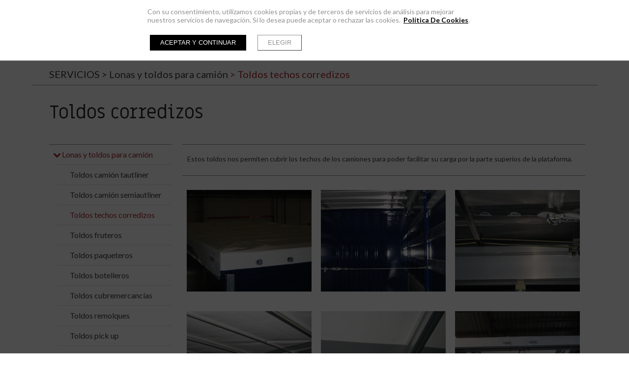

--- FILE ---
content_type: text/html; charset=UTF-8
request_url: https://www.toldosmartinez.com/servicios/lonas-y-toldos-para-camion/toldos-techos-corredizos
body_size: 6611
content:
<!doctype html><html lang="es" xmlns="http://www.w3.org/1999/xhtml" prefix="og: http://ogp.me/ns# fb: http://www.facebook.com/2008/fbml"><head prefix="og: http://ogp.me/ns#"><meta charset="UTF-8"><link rel="dns-prefetch" href="https://cdn.pymesenlared.es/"><title>
Toldos corredizos</title><meta name="viewport" content="width=320,initial-scale=1,maximum-scale=1"><meta name="description" content="Empresa especializada en toldos para fachadas y terrazas, toldos para camiones, cerramientos hostelería, lonas para piscinas. Benetusser, Valencia."/><meta name="keywords" content="toldos en valencia, toldos de terraza, lonas camion, toldos para piscinas, separadores termicos"><meta property="og:url" content="https://www.toldosmartinez.com/servicios/lonas-y-toldos-para-camion/toldos-techos-corredizos"/><meta property="og:title" content="Toldos corredizos" /><meta property="twitter:title" content="Toldos corredizos" /><meta property="og:description" content="Estos toldos nos permiten cubrir los techos de los camiones para poder facilitar su carga por la parte superios de la plataforma.  " /><meta property="twitter:description" content="Estos toldos nos permiten cubrir los techos de los camiones para poder facilitar su carga por la parte superios de la plataforma.  " /><meta property="og:image" content="https://cdn.pymesenlared.es/img/505/7239/15736/s1.jpg" /><meta property="twitter:image:src" content="https://cdn.pymesenlared.es/img/505/7239/15736/s1.jpg" /><meta property="og:image" content="https://cdn.pymesenlared.es/img/505/7239/15736/s2.jpg" /><meta property="og:image" content="https://cdn.pymesenlared.es/img/505/7239/15736/s4.jpg" /><meta property="og:image" content="https://cdn.pymesenlared.es/img/505/7239/15736/s5.jpg" /><meta property="og:image" content="https://cdn.pymesenlared.es/img/505/7239/15736/s8.jpg" /><meta property="og:image" content="https://cdn.pymesenlared.es/img/505/7239/15736/s12.jpg" /><meta property="og:image" content="https://cdn.pymesenlared.es/img/505/7239/15736/s13.jpg" /><meta property="og:image" content="https://cdn.pymesenlared.es/img/505/7239/15736/s15.jpg" /><link href="https://fonts.googleapis.com/css?family=Lato:400,400i,700,700i|Miriam+Libre&amp;subset=latin-ext" rel="stylesheet"><link media="all" type="text/css" rel="stylesheet" href="https://cdn.pymesenlared.es/assets/css/estilo505.1634805401.css"><link rel="alternate" type="application/rss+xml" title="Toldos corredizos" href="https://www.toldosmartinez.com/blog/feed"><link rel="alternate" type="application/atom+xml" title="Toldos corredizos" href="https://www.toldosmartinez.com/blog/feed/atom"></head><body  id="general"><div id="cookie-notice-wrapper-advanced" class="cookie-compliance-not-set" data-nosnippet="data-nosnippet"><div class="block-navigation"></div><div id="cookie-notice-block" class="cookie-block">
<span class="cookie-notice-contents">
Con su consentimiento, utilizamos cookies propias y de terceros de servicios de análisis
para mejorar nuestros servicios de navegación. Si lo desea puede aceptar o rechazar las cookies. 
<a onclick="toggleCookiePolicy();"
class="cookies_btn link-behavior"><b>Política De Cookies</b></a>.
<br>
<br><div class="cookie-btn-block">
<button name="aceptar-cookies" onclick="aceptarCookiesAction();"
class="btn-cookies-notice cookies-action">
Aceptar y continuar
</button>
<button name="elegir-cookies" onclick="toggleElegirCookies();"
class="btn-cookies-notice cookies-navigation">
Elegir
</button></div>
</span>
</span></div><div id="cookie-policy-block" class="cookies-big-block"><div class="cookie-text"><div class="icon-close-wrapper"><div class="icon-close-cookies-big-block" onclick="toggleCookiePolicy();"></div></div><div class="cookie-policy-text">
<span class="cookie-notice-h1">Política de Cookies</span><h1>Información sobre cookies</h1><h2>1. Qué son las cookies y por qué las utilizamos</h2><p>Una cookie es un fichero que se descarga en el dispositivo del usuario al acceder a determinadas páginas web para almacenar y recuperar información sobre la navegación que se efectúa desde dicho equipo.</p><p>Las cookies permiten a dicha web, entre otras cosas, almacenar y recuperar información sobre las decisiones y hábitos del usuario. Las utilizamos para personalizar la experiencia dentro de nuestras webs, identificar y recordar al usuario registrado y facilitar la navegación.</p><p>Es importante destacar que el uso de cookies no proporciona datos personales del usuario, que permanece anónimo.</p><p>El usuario puede configurar su navegador para no aceptar el uso de cookies, en cuyo caso la personalización de la experiencia no se aplicaría aunque sí podrá seguir accediendo a los contenidos de nuestras webs con normalidad.</p><p>En la página de Wikipedia (<a href="https://es.wikipedia.org/wiki/Cookie_(inform%C3%A1tica)">http://es.wikipedia.org/wiki/Cookie_(informática)</a>) es posible obtener más información acerca de qué con las cookies y cómo funcionan</p><h2>2. ¿Qué tipo de cookies utilizan esta web?</h2><p>Las Cookies, en función de su permanencia, pueden dividirse en Cookies de sesión o permanentes. Las primeras expiran cuando el usuario cierra el navegador. Las segundas expiran en función cuando se cumpla el objetivo para el que sirven (por ejemplo, para que el usuario se mantenga identificado en las webs y servicios de esta web) o bien cuando se borran manualmente.</p><p>Adicionalmente, en función de su objetivo, las Cookies pueden clasificarse de la siguiente forma:</p><p><strong><em> · Cookies de rendimiento:</em></strong> este tipo de Cookie recuerda sus preferencias para las herramientas que se encuentran en los servicios, por lo que no tiene que volver a configurar el servicio cada vez que usted visita. A modo de ejemplo, en esta tipología se incluyen:</p><ul><li>Ajustes de volumen de reproductores de vídeo o sonido.</li><li>Las velocidades de transmisión de vídeo que sean compatibles con su navegador.</li></ul><p><strong>· <em>Cookies de geolocalización:</em></strong> estas Cookies son utilizadas para averiguar en qué país se encuentra cuando se solicita una web o servicio. Esta Cookie es totalmente anónima, y sólo se utiliza para ayudar a orientar el contenido a su ubicación.</p><p><strong>· <em>Cookies de registro:</em></strong> las Cookies de registro se generan una vez que el Usuario se ha registrado o posteriormente ha abierto su sesión, y se utilizan para identificarle en las web y servicios con los siguientes objetivos:<br></p><ul><li>Mantener al usuario identificado de forma que, si cierra un servicio o web, el navegador o el ordenador y en otro momento u otro día vuelve a entrar en dicho servicio o web, seguirá identificado, facilitando así su navegación sin tener que volver a identificarse. Esta funcionalidad se puede suprimir si el usuario pulsa la funcionalidad “Salir”, de forma que esta Cookie se elimina y la próxima vez que entre en la web el usuario tendrá que iniciar sesión para estar identificado.</li><li>Comprobar si el usuario está autorizado para acceder a ciertos servicios, por ejemplo, para participar en un concurso.</li><li>Adicionalmente, algunos servicios pueden utilizar conectores de terceros tales como Facebook, Twitter o Google. Cuando el usuario se registra en un servicio con credenciales de una red social o sistema de identificación de terceros, autoriza al mismo a guardar una cookie persistente que recuerda su identidad y le garantiza acceso a la web hasta que expira. El usuario puede borrar esta cookie y revocar el acceso a la web mediante redes sociales o sistema de identificación de terceros actualizando sus preferencias en la red social que específica.</li></ul><p><strong>· <em>Cookies de analítica:</em></strong> Cada vez que un Usuario visita una Web o Servicio, una herramienta de un proveedor externo (Google Analytics, comScore y similares) genera una cookie analítica en el dispositivo del usuario. Esta cookie que sólo se genera en la visita, servirá en próximas visitas a los servicios de esta web para identificar de forma anónima al visitante. Los objetivos principales que se persiguen son:<br></p><ul><li>Permitir la identificación anónima de los usuarios navegantes a través de la “Cookie” (identifica navegadores y dispositivos, no personas) y por lo tanto la contabilización aproximada del número de visitantes y su tendencia en el tiempo.</li><li>Identificar de forma anónima los contenidos más visitados y por lo tanto más atractivos para los usuarios</li><li>Saber si el usuario que está accediendo es nuevo o repite visita.</li></ul><p>Importante: Salvo que el Usuario decida registrarse en esta web, la cookie nunca irá asociada a ningún dato de carácter personal que pueda identificarle. Dichas cookies sólo serán utilizadas con propósitos estadísticos que ayuden a la optimización de la experiencia de los usuarios en el sitio.</p><p>Más información sobre la política de privacidad de estas herramientas de analítica en:<br>
<a href="https://www.google.com/analytics/learn/privacy.html?hl=es">Google Analytics</a><br></p><h2>3. Cómo deshabilitar las cookies en el navegador</h2><p>La mayoría de navegadores actualmente permiten al usuario configurar si desean aceptar cookies y cuáles de ellas. Estos ajustes normalmente se encuentra en las ‘opciones’ o ‘Preferencias’ del menú de su navegador.</p><p>Estas son las instrucciones para configurar las cookies en los principales navegadores:<br></p><div style="margin-left:30px"><p><strong>Chrome:</strong> Configuración -&gt; Mostrar opciones avanzadas -&gt; Privacidad -&gt; Configuración de contenido.<br>
Para más información, puede consultar el soporte de Google o la Ayuda del navegador.</p><p><strong>Firefox:</strong> Herramientas -&gt; Opciones -&gt; Privacidad -&gt; Historial -&gt; Configuración Personalizada. <br>
Para más información, puede consultar el soporte de Mozilla o la Ayuda del navegador.</p><p><strong>Internet Explorer:</strong> Herramientas -&gt; Opciones de Internet -&gt; Privacidad -&gt; Configuración. <br>
Para más información, puede consultar el soporte de Microsoft o la Ayuda del navegador.</p><p><strong>Safari:</strong> Preferencias -&gt; Seguridad. <br>
Para más información, puede consultar el soporte de Apple o la Ayuda del navegador.</p></div></div>
<br>
<span class="close-cookie-policy">
<button onclick="toggleCookiePolicy();"
class="btn-cookies-notice cookies-navigation">Volver
</button>
</span></div></div><div id="elegir-cookies-block" class="cookies-big-block"><div class="cookie-text"><p>
<b>Confirmación del bloqueo de cookies</b></p><p>
Puede encontrar una información exhaustiva sobre las cookies utilizadas en esta web y su finalidad,
así como de cómo puede retirar su consentimiento y eliminarlas de su navegador en la Política de
Cookies.</p><p>
Recuerde que el hecho de deshabilitar las cookies puede hacer que algunas funcionalidades de nuestra
web no van a ser accesibles.</p><p>
Si desea bloquear las cookies excepto las estrictamente necesarias y funcionales, pulse el botón
"Rechazar". En caso
contrario pulse el botón "Aceptar y continuar".</p>
<br><div class="cookie-btn-block">
<button name="aceptar-cookies" onclick="aceptarCookiesAction();"
class="btn-cookies-notice cookies-action">Aceptar y continuar
</button>
<button name="rechazar-cookies" onclick="rechazarCookiesAction();"
class="btn-cookies-notice cookies-action">Rechazar
</button>
<button name="elegir-cookies" onclick="toggleElegirCookies();"
class="btn-cookies-notice cookies-navigation">Volver
</button></div></div></div></div><style>.cookie-compliance-not-set {
        display: block;
    }
    .cookie-compliance-set {
        display: none;
    }
    .cookies-big-block {
        border-bottom: solid 1px #909090;
    }
    #cookie-notice-wrapper-advanced .cookie-notice-h1 {
        display: block;
        color: black;
        font-weight: normal;
        font-size: 20px;
        line-height: 40px;
        margin-block-start: 0.67em;
        margin-block-end: 0.67em;
        margin-inline-start: 0;
        margin-inline-end: 0;
    }
    #cookie-notice-wrapper-advanced .cookie-notice-h2 {
        display: block;
        color: black;
        font-weight: normal;
        font-size: 16px;
        line-height: 36px;
        margin-block-start: 0.83em;
        margin-block-end: 0.83em;
        margin-inline-start: 0;
        margin-inline-end: 0;
    }</style><header class="header"><div class="top"><div class="wrapper"><div class="logo">
<a href="https://www.toldosmartinez.com" id="logo">
<img src="https://cdn.pymesenlared.es/img/505/logo.png" alt="Toldosmartinez" width="350" height="129">
</a></div>
<nav class="main_nav"><div class="wrapper"><ul><li class="">
<a href="https://www.toldosmartinez.com">HOME</a></li><li class="">
<a href="https://www.toldosmartinez.com/empresa">EMPRESA</a></li><li class=" activo con_submenu">
<a href="https://www.toldosmartinez.com/servicios">SERVICIOS</a><ul class="submenu"><li class=" con_submenu activo">
<a href="https://www.toldosmartinez.com/servicios">Lonas y toldos para camión</a><ul><li class="">
<a href="https://www.toldosmartinez.com/servicios/lonas-y-toldos-para-camion/toldos-camion-tautliner">Toldos camión tautliner</a></li><li class="">
<a href="https://www.toldosmartinez.com/servicios/lonas-y-toldos-para-camion/toldos-camion-semiautliner">Toldos camión semiautliner</a></li><li class="activo">
<a href="https://www.toldosmartinez.com/servicios/lonas-y-toldos-para-camion/toldos-techos-corredizos">Toldos techos corredizos</a></li><li class="">
<a href="https://www.toldosmartinez.com/servicios/lonas-y-toldos-para-camion/toldos-fruteros">Toldos fruteros</a></li><li class="">
<a href="https://www.toldosmartinez.com/servicios/lonas-y-toldos-para-camion/toldos-paqueteros">Toldos paqueteros</a></li><li class="">
<a href="https://www.toldosmartinez.com/servicios/lonas-y-toldos-para-camion/toldos-botelleros">Toldos botelleros</a></li><li class="">
<a href="https://www.toldosmartinez.com/servicios/lonas-y-toldos-para-camion/toldos-cubremercancias">Toldos cubremercancías</a></li><li class="">
<a href="https://www.toldosmartinez.com/servicios/lonas-y-toldos-para-camion/toldos-remolques">Toldos remolques</a></li><li class="">
<a href="https://www.toldosmartinez.com/servicios/lonas-y-toldos-para-camion/toldos-pick-up">Toldos pick up</a></li><li class="">
<a href="https://www.toldosmartinez.com/servicios/lonas-y-toldos-para-camion/toldos-camion-abre-latas">Toldos camion abre-latas</a></li></ul></li><li class=" con_submenu">
<a href="https://www.toldosmartinez.com/servicios/toldos-para-fachadas-y-terrazas">Toldos para fachadas y terrazas</a><ul><li class="">
<a href="https://www.toldosmartinez.com/servicios/toldos-para-fachadas-y-terrazas/toldos-stor">Toldos stor</a></li><li class="">
<a href="https://www.toldosmartinez.com/servicios/toldos-para-fachadas-y-terrazas/toldos-punto-recto">Toldos punto recto</a></li><li class="">
<a href="https://www.toldosmartinez.com/servicios/toldos-para-fachadas-y-terrazas/capotas">Capotas</a></li><li class="">
<a href="https://www.toldosmartinez.com/servicios/toldos-para-fachadas-y-terrazas/toldos-brazos-extensibles">Toldos brazos extensibles</a></li><li class="">
<a href="https://www.toldosmartinez.com/servicios/toldos-para-fachadas-y-terrazas/toldos-palilleros">Toldos palilleros</a></li><li class="">
<a href="https://www.toldosmartinez.com/servicios/toldos-para-fachadas-y-terrazas/toldos-corredizos">Toldos corredizos</a></li><li class="">
<a href="https://www.toldosmartinez.com/servicios/toldos-para-fachadas-y-terrazas/toldos-tensados">Toldos tensados</a></li><li class="">
<a href="https://www.toldosmartinez.com/servicios/toldos-para-fachadas-y-terrazas/toldos-veranda">Toldos veranda</a></li></ul></li><li class=" con_submenu">
<a href="https://www.toldosmartinez.com/servicios/cerramientos">Cerramientos</a><ul><li class="">
<a href="https://www.toldosmartinez.com/servicios/cerramientos/cerramientos-hosteleria">Cerramientos hostelería</a></li><li class="">
<a href="https://www.toldosmartinez.com/servicios/cerramientos/cerramientos-terrazas">Cerramientos terrazas</a></li><li class="">
<a href="https://www.toldosmartinez.com/servicios/cerramientos/separaciones-industriales">Separaciones industriales</a></li></ul></li><li class="">
<a href="https://www.toldosmartinez.com/servicios/lonas-piscinas">Lonas piscinas</a></li><li class="">
<a href="https://www.toldosmartinez.com/servicios/fundas-a-medida">Fundas a medida</a></li><li class="">
<a href="https://www.toldosmartinez.com/servicios/proyectos-especiales">Proyectos especiales</a></li><li class="">
<a href="https://www.toldosmartinez.com/servicios/separadores-termicos">Separadores térmicos</a></li><li class="">
<a href="https://www.toldosmartinez.com/servicios/mantas-mudanza-y-material-para-el-transporte">Mantas mudanza y material para el transporte</a></li></ul></li><li class="">
<a href="https://www.toldosmartinez.com/blog">BLOG</a></li><li class="">
<a href="https://www.toldosmartinez.com/contacto">CONTACTO</a></li><li class="mas-info con_submenu">
<a href="#mas-info">Más información:</a><ul><li>
<a href="https://www.toldosmartinez.com/aviso-legal">Aviso legal</a></li><li>
<a href="https://www.toldosmartinez.com/politica-de-privacidad">Política de privacidad</a></li><li>
<a href="https://www.toldosmartinez.com/politica-de-cookies">Política de cookies</a></li></ul></li></ul></div>
<button type="button" class="navbar-toggle" aria-expanded="false"><i class="icon-navicon"></i></button>
</nav></div><div class="herramientas"><div class="wrapper">
<button type="button" class="navbar-toggle"><i class="icon-navicon"></i></button></div></div></div>
</header>
<section><div class="breadcrumbs con_submenu"><div class="container principal">
<i class="icon-navicon"></i>
<a href="https://www.toldosmartinez.com/servicios"><span class="separador">&gt;</span> SERVICIOS</a>
<a href="https://www.toldosmartinez.com/servicios/lonas-y-toldos-para-camion"><span class="separador">&gt;</span> Lonas y toldos para camión</a>
<span class="separador">&gt;</span> Toldos techos corredizos</div><div class="breadcrumbs_submenu"><div class="container"><ul><li class="con_submenu activo abierto">
<i></i>			<a href="https://www.toldosmartinez.com/servicios" class="collapse" data-toggle="collapse" data-target="#submenu15732">
Lonas y toldos para camión			</a><ul><li class="" id="submenu15732">
<a href="https://www.toldosmartinez.com/servicios/lonas-y-toldos-para-camion/toldos-camion-tautliner" >
Toldos camión tautliner			</a></li><li class="" id="submenu15732">
<a href="https://www.toldosmartinez.com/servicios/lonas-y-toldos-para-camion/toldos-camion-semiautliner" >
Toldos camión semiautliner			</a></li><li class=" activo abierto" id="submenu15732">
<a href="https://www.toldosmartinez.com/servicios/lonas-y-toldos-para-camion/toldos-techos-corredizos" >
Toldos techos corredizos			</a></li><li class="" id="submenu15732">
<a href="https://www.toldosmartinez.com/servicios/lonas-y-toldos-para-camion/toldos-fruteros" >
Toldos fruteros			</a></li><li class="" id="submenu15732">
<a href="https://www.toldosmartinez.com/servicios/lonas-y-toldos-para-camion/toldos-paqueteros" >
Toldos paqueteros			</a></li><li class="" id="submenu15732">
<a href="https://www.toldosmartinez.com/servicios/lonas-y-toldos-para-camion/toldos-botelleros" >
Toldos botelleros			</a></li><li class="" id="submenu15732">
<a href="https://www.toldosmartinez.com/servicios/lonas-y-toldos-para-camion/toldos-cubremercancias" >
Toldos cubremercancías			</a></li><li class="" id="submenu15732">
<a href="https://www.toldosmartinez.com/servicios/lonas-y-toldos-para-camion/toldos-remolques" >
Toldos remolques			</a></li><li class="" id="submenu15732">
<a href="https://www.toldosmartinez.com/servicios/lonas-y-toldos-para-camion/toldos-pick-up" >
Toldos pick up			</a></li><li class="" id="submenu15732">
<a href="https://www.toldosmartinez.com/servicios/lonas-y-toldos-para-camion/toldos-camion-abre-latas" >
Toldos camion abre-latas			</a></li></ul></li><li class="con_submenu">
<i></i>			<a href="https://www.toldosmartinez.com/servicios/toldos-para-fachadas-y-terrazas" class="collapse" data-toggle="collapse" data-target="#submenu15743">
Toldos para fachadas y terrazas			</a><ul><li class="" id="submenu15743">
<a href="https://www.toldosmartinez.com/servicios/toldos-para-fachadas-y-terrazas/toldos-stor" >
Toldos stor			</a></li><li class="" id="submenu15743">
<a href="https://www.toldosmartinez.com/servicios/toldos-para-fachadas-y-terrazas/toldos-punto-recto" >
Toldos punto recto			</a></li><li class="" id="submenu15743">
<a href="https://www.toldosmartinez.com/servicios/toldos-para-fachadas-y-terrazas/capotas" >
Capotas			</a></li><li class="" id="submenu15743">
<a href="https://www.toldosmartinez.com/servicios/toldos-para-fachadas-y-terrazas/toldos-brazos-extensibles" >
Toldos brazos extensibles			</a></li><li class="" id="submenu15743">
<a href="https://www.toldosmartinez.com/servicios/toldos-para-fachadas-y-terrazas/toldos-palilleros" >
Toldos palilleros			</a></li><li class="" id="submenu15743">
<a href="https://www.toldosmartinez.com/servicios/toldos-para-fachadas-y-terrazas/toldos-corredizos" >
Toldos corredizos			</a></li><li class="" id="submenu15743">
<a href="https://www.toldosmartinez.com/servicios/toldos-para-fachadas-y-terrazas/toldos-tensados" >
Toldos tensados			</a></li><li class="" id="submenu15743">
<a href="https://www.toldosmartinez.com/servicios/toldos-para-fachadas-y-terrazas/toldos-veranda" >
Toldos veranda			</a></li></ul></li><li class="con_submenu">
<i></i>			<a href="https://www.toldosmartinez.com/servicios/cerramientos" class="collapse" data-toggle="collapse" data-target="#submenu15752">
Cerramientos			</a><ul><li class="" id="submenu15752">
<a href="https://www.toldosmartinez.com/servicios/cerramientos/cerramientos-hosteleria" >
Cerramientos hostelería			</a></li><li class="" id="submenu15752">
<a href="https://www.toldosmartinez.com/servicios/cerramientos/cerramientos-terrazas" >
Cerramientos terrazas			</a></li><li class="" id="submenu15752">
<a href="https://www.toldosmartinez.com/servicios/cerramientos/separaciones-industriales" >
Separaciones industriales			</a></li></ul></li><li class="">
<a href="https://www.toldosmartinez.com/servicios/lonas-piscinas" >
Lonas piscinas			</a></li><li class="">
<a href="https://www.toldosmartinez.com/servicios/fundas-a-medida" >
Fundas a medida			</a></li><li class="">
<a href="https://www.toldosmartinez.com/servicios/proyectos-especiales" >
Proyectos especiales			</a></li><li class="">
<a href="https://www.toldosmartinez.com/servicios/separadores-termicos" >
Separadores térmicos			</a></li><li class="">
<a href="https://www.toldosmartinez.com/servicios/mantas-mudanza-y-material-para-el-transporte" >
Mantas mudanza y material para el transporte			</a></li></ul></div></div></div>
<header id="header-pagina" class="hay_submenu"><div class="container"><h1>Toldos corredizos</h1></div>
</header>
<article id="content" class=" hay_submenu hay_texto hay_elementos muchos_elementos"><div class="container"><div class="submenu">
<nav class="bloque_submenu"><ul><li class="con_submenu activo abierto">
<i></i>
<a href="https://www.toldosmartinez.com/servicios" class="collapse" data-toggle="collapse" data-target="#submenu15732">Lonas y toldos para camión</a><ul class="submenu-sub" id="submenu15732"><li>
<i></i>
<a href="https://www.toldosmartinez.com/servicios/lonas-y-toldos-para-camion/toldos-camion-tautliner">Toldos camión tautliner</a></li><li>
<i></i>
<a href="https://www.toldosmartinez.com/servicios/lonas-y-toldos-para-camion/toldos-camion-semiautliner">Toldos camión semiautliner</a></li><li class="activo">
<i></i>
<a href="https://www.toldosmartinez.com/servicios/lonas-y-toldos-para-camion/toldos-techos-corredizos">Toldos techos corredizos</a></li><li>
<i></i>
<a href="https://www.toldosmartinez.com/servicios/lonas-y-toldos-para-camion/toldos-fruteros">Toldos fruteros</a></li><li>
<i></i>
<a href="https://www.toldosmartinez.com/servicios/lonas-y-toldos-para-camion/toldos-paqueteros">Toldos paqueteros</a></li><li>
<i></i>
<a href="https://www.toldosmartinez.com/servicios/lonas-y-toldos-para-camion/toldos-botelleros">Toldos botelleros</a></li><li>
<i></i>
<a href="https://www.toldosmartinez.com/servicios/lonas-y-toldos-para-camion/toldos-cubremercancias">Toldos cubremercancías</a></li><li>
<i></i>
<a href="https://www.toldosmartinez.com/servicios/lonas-y-toldos-para-camion/toldos-remolques">Toldos remolques</a></li><li>
<i></i>
<a href="https://www.toldosmartinez.com/servicios/lonas-y-toldos-para-camion/toldos-pick-up">Toldos pick up</a></li><li>
<i></i>
<a href="https://www.toldosmartinez.com/servicios/lonas-y-toldos-para-camion/toldos-camion-abre-latas">Toldos camion abre-latas</a></li></ul></li><li class="con_submenu">
<i></i>
<a href="https://www.toldosmartinez.com/servicios/toldos-para-fachadas-y-terrazas" class="collapse" data-toggle="collapse" data-target="#submenu15743">Toldos para fachadas y terrazas</a><ul class="submenu-sub" id="submenu15743"><li>
<i></i>
<a href="https://www.toldosmartinez.com/servicios/toldos-para-fachadas-y-terrazas/toldos-stor">Toldos stor</a></li><li>
<i></i>
<a href="https://www.toldosmartinez.com/servicios/toldos-para-fachadas-y-terrazas/toldos-punto-recto">Toldos punto recto</a></li><li>
<i></i>
<a href="https://www.toldosmartinez.com/servicios/toldos-para-fachadas-y-terrazas/capotas">Capotas</a></li><li>
<i></i>
<a href="https://www.toldosmartinez.com/servicios/toldos-para-fachadas-y-terrazas/toldos-brazos-extensibles">Toldos brazos extensibles</a></li><li>
<i></i>
<a href="https://www.toldosmartinez.com/servicios/toldos-para-fachadas-y-terrazas/toldos-palilleros">Toldos palilleros</a></li><li>
<i></i>
<a href="https://www.toldosmartinez.com/servicios/toldos-para-fachadas-y-terrazas/toldos-corredizos">Toldos corredizos</a></li><li>
<i></i>
<a href="https://www.toldosmartinez.com/servicios/toldos-para-fachadas-y-terrazas/toldos-tensados">Toldos tensados</a></li><li>
<i></i>
<a href="https://www.toldosmartinez.com/servicios/toldos-para-fachadas-y-terrazas/toldos-veranda">Toldos veranda</a></li></ul></li><li class="con_submenu">
<i></i>
<a href="https://www.toldosmartinez.com/servicios/cerramientos" class="collapse" data-toggle="collapse" data-target="#submenu15752">Cerramientos</a><ul class="submenu-sub" id="submenu15752"><li>
<i></i>
<a href="https://www.toldosmartinez.com/servicios/cerramientos/cerramientos-hosteleria">Cerramientos hostelería</a></li><li>
<i></i>
<a href="https://www.toldosmartinez.com/servicios/cerramientos/cerramientos-terrazas">Cerramientos terrazas</a></li><li>
<i></i>
<a href="https://www.toldosmartinez.com/servicios/cerramientos/separaciones-industriales">Separaciones industriales</a></li></ul></li><li>
<i></i>
<a href="https://www.toldosmartinez.com/servicios/lonas-piscinas">Lonas piscinas</a></li><li>
<i></i>
<a href="https://www.toldosmartinez.com/servicios/fundas-a-medida">Fundas a medida</a></li><li>
<i></i>
<a href="https://www.toldosmartinez.com/servicios/proyectos-especiales">Proyectos especiales</a></li><li>
<i></i>
<a href="https://www.toldosmartinez.com/servicios/separadores-termicos">Separadores térmicos</a></li><li>
<i></i>
<a href="https://www.toldosmartinez.com/servicios/mantas-mudanza-y-material-para-el-transporte">Mantas mudanza y material para el transporte</a></li></ul>
</nav></div><div class="bloque_texto"><p>Estos toldos nos permiten cubrir los techos de los camiones para poder facilitar su carga por la parte superios de la plataforma.</p></div><div class="elementos columnas"><div class="bloque con_icono">
<a href="https://cdn.pymesenlared.es/img/505/7239/15736/0x1000/s1.jpg" class="img imagen ampliar" data-fancybox-group="galeria">
<img src="https://cdn.pymesenlared.es/img/505/7239/15736/500x406/s1.jpg" alt="" width="500" height="406">
</a></div><div class="bloque con_icono">
<a href="https://cdn.pymesenlared.es/img/505/7239/15736/0x1000/s2.jpg" class="img imagen ampliar" data-fancybox-group="galeria">
<img src="https://cdn.pymesenlared.es/img/505/7239/15736/500x406/s2.jpg" alt="" width="500" height="406">
</a></div><div class="bloque con_icono">
<a href="https://cdn.pymesenlared.es/img/505/7239/15736/0x1000/s4.jpg" class="img imagen ampliar" data-fancybox-group="galeria">
<img src="https://cdn.pymesenlared.es/img/505/7239/15736/500x406/s4.jpg" alt="" width="500" height="406">
</a></div><div class="bloque con_icono">
<a href="https://cdn.pymesenlared.es/img/505/7239/15736/0x1000/s5.jpg" class="img imagen ampliar" data-fancybox-group="galeria">
<img src="https://cdn.pymesenlared.es/img/505/7239/15736/500x406/s5.jpg" alt="" width="500" height="406">
</a></div><div class="bloque con_icono">
<a href="https://cdn.pymesenlared.es/img/505/7239/15736/0x1000/s8.jpg" class="img imagen ampliar" data-fancybox-group="galeria">
<img src="https://cdn.pymesenlared.es/img/505/7239/15736/500x406/s8.jpg" alt="" width="500" height="406">
</a></div><div class="bloque con_icono">
<a href="https://cdn.pymesenlared.es/img/505/7239/15736/0x1000/s12.jpg" class="img imagen ampliar" data-fancybox-group="galeria">
<img src="https://cdn.pymesenlared.es/img/505/7239/15736/500x406/s12.jpg" alt="" width="500" height="406">
</a></div><div class="bloque con_icono">
<a href="https://cdn.pymesenlared.es/img/505/7239/15736/0x1000/s13.jpg" class="img imagen ampliar" data-fancybox-group="galeria">
<img src="https://cdn.pymesenlared.es/img/505/7239/15736/500x406/s13.jpg" alt="" width="500" height="406">
</a></div><div class="bloque con_icono">
<a href="https://cdn.pymesenlared.es/img/505/7239/15736/0x1000/s15.jpg" class="img imagen ampliar" data-fancybox-group="galeria">
<img src="https://cdn.pymesenlared.es/img/505/7239/15736/500x406/s15.jpg" alt="" width="500" height="406">
</a></div></div></div>
</article>
</section>
<footer id="footer"><div class="social"><div class="container">
<a href="https://www.facebook.com/infotoldosmartinez" target="_blank" class="btn btn-facebook"><i class="icon-facebook"></i></a>
&nbsp;</div></div><div class="container flex links"><div class="bloque direccion"><p>
<strong>Toldos Martínez</strong><br>
Avda. Cami Nou, 69<br>
46910														 Benetússer 														 (Valencia)<br>
España<br>
TLF:
<a href="tel:963 979 681" class="telefono">963 979 681</a>
<br>
<a href="mailto:info@toldosmartinez.com" class="email">info@toldosmartinez.com</a></p></div>
<nav class="bloque bloque_doble menu_footer"><ul class="main_menu_footer"><li>
<a href="https://www.toldosmartinez.com">HOME</a></li><li>
<a href="https://www.toldosmartinez.com/empresa">EMPRESA</a></li><li class ="activo">
<a href="https://www.toldosmartinez.com/servicios">SERVICIOS</a></li><li>
<a href="https://www.toldosmartinez.com/blog">BLOG</a></li><li>
<a href="https://www.toldosmartinez.com/contacto">CONTACTO</a></li></ul>
</nav><div class="bloque mas_info"><ul><li>
<a href="https://www.toldosmartinez.com/aviso-legal">Aviso legal</a></li><li>
<a href="https://www.toldosmartinez.com/politica-de-privacidad">Política de privacidad</a></li><li>
<a href="https://www.toldosmartinez.com/politica-de-cookies">Política de cookies</a></li><li><a class="config-cookies" href="#"
onclick="displayCookieNotice();">Configuración de cookies</a></li></ul></div><div class="bloque tarjetas"></div></div><div class="utils"><div class="container flex">
<a id="arriba"><i class="icon-angle-up"></i></a><div class="bloque">&nbsp;</div><div class="firma bloque">
<a href="https://www.pymesenlared.es/" rel="external" target="_blank" class="capicor"><i class="icon-capicor"></i></a></div><div class="acceso bloque">
<a href="/panel" class="link_panel" title="panel" target="_blank"><i class="icon-cog"></i></a></div></div></div>
</footer> <script src="//cdnjs.cloudflare.com/ajax/libs/modernizr/2.6.2/modernizr.min.js"></script> <script src="//cdnjs.cloudflare.com/ajax/libs/jquery/1.12.4/jquery.min.js"></script> <script src="https://cdn.pymesenlared.es/assets/js/jquery.fancybox.all.min.js"></script> <script src="https://cdn.pymesenlared.es/assets/js/floating-whatsapp-master/floating-wpp.js"></script> <script src="//cdnjs.cloudflare.com/ajax/libs/masonry/2.1.08/jquery.masonry.min.js"></script> <script src="//cdnjs.cloudflare.com/ajax/libs/jquery.imagesloaded/2.1.0/jquery.imagesloaded.min.js"></script> <script src="https://cdn.pymesenlared.es/assets/js/aviso_cookies_avanzado.js"></script> <script>var mainNavDropdown = true;</script> <script src="https://cdn.pymesenlared.es/assets/js/estilo19.1749239856.js"></script> <script>var facebook_like =		"//connect.facebook.net/es_ES/all.js#xfbml=1&appId=564411350289182";
					var google_analytics =  false;
					var google_domain =    "toldosmartinez.com";
					var html_extra_header = false;
					var html_extra_body   = false;
					var html_extra_footer = false;
					var html_extra_js 	  = false;</script> <script src="https://cdn.pymesenlared.es/assets/js/jquery.tosrus.min.all.201606.js"></script> <div id="fb-root"></div> <script>$(function() {$('img').bind("contextmenu",function(e){return false;}).bind("mousedown",function(e){return false;});});</script> <script>var recaptcha_site_key = '6LcQI3IkAAAAAJTDcLpMqlSo5Kwi16t6VaV6rJk-';</script> </body></html>

--- FILE ---
content_type: application/javascript; charset=utf-8
request_url: https://cdn.pymesenlared.es/assets/js/estilo19.1749239856.js
body_size: 13417
content:
// Añadimos funciones al objeto Number
Number.prototype.formatEuros = function(decimales, sepMiles, sepDecimales, moneda) {
  var n = this,
  decimales = isNaN(decimales = Math.abs(decimales)) ? 2 : decimales,
  sepDecimales = sepDecimales == undefined ? "," : sepDecimales,
  sepMiles = sepMiles == undefined ? "." : sepMiles,
  moneda = moneda == undefined ? " " + (typeof(moneda_std) == 'undefined' ? '€' : moneda_std) : moneda,
  sign = n < 0 ? "-" : "",
  i = parseInt(n = Math.abs(+n || 0).toFixed(decimales)) + "",
  j = (j = i.length) > 3 ? j % 3 : 0;
  return sign + (j ? i.substr(0, j) + sepMiles : "") + i.substr(j).replace(/(\d{3})(?=\d)/g, "$1" + sepMiles) + (decimales ? sepDecimales + Math.abs(n - i).toFixed(decimales).slice(2) : "") + moneda;
};
Number.prototype.formatDiferencia = function(decimales, sepMiles, sepDecimales, moneda) {
  var n = this,
  decimales = isNaN(decimales = Math.abs(decimales)) ? 2 : decimales,
  sepDecimales = sepDecimales == undefined ? "," : sepDecimales,
  sepMiles = sepMiles == undefined ? "." : sepMiles,
  moneda = moneda == undefined ? " " + (typeof(moneda_std) == 'undefined' ? '€' : moneda_std) : moneda,
  sign = n < 0 ? "- " : "+ ",
  i = parseInt(n = Math.abs(+n || 0).toFixed(decimales)) + "",
  j = (j = i.length) > 3 ? j % 3 : 0;
  if (n == 0) return '';
  return sign + (j ? i.substr(0, j) + sepMiles : "") + i.substr(j).replace(/(\d{3})(?=\d)/g, "$1" + sepMiles) + (decimales ? sepDecimales + Math.abs(n - i).toFixed(decimales).slice(2) : "") + moneda;
};
// Función útil en Formularios
function validarCampo(campo) {
  if (typeof campo == 'undefined') return true;
  if (campo.is('[required]:visible') && campo.val().split(' ').join('').length < 1) {
    campo.addClass('error').on('focus', function() {
      $(this).on('keyup', function() {
        if ($(this).val().split(' ').join('').lenth > 0) {
          $(this).removeClass('error');
        } else {
          $(this).addClass('error');
        }
      }).on('blur', function() {
        $(this).off('keyup');
      })
    });
    return false;
  }
  return true;
}

// FIJACIÓN DEL MENÚ
var menuMaxHeight = 0;
var menuMinHeight = 0;
var menuScrollTo = 0;
var menuScrollStep = 0;
var menuOffset = 0;
var sliderHeight = 0;
$(function() {
  $('#logo').imagesLoaded(function() {
    $(window).on('scroll', function() {
      if (menuMaxHeight > 0) {
        var scrollTop = $(window).scrollTop();
        var scroll = scrollTop > menuScrollTo ? menuScrollTo : scrollTop;
        var actualHeight = menuMaxHeight - scroll * menuScrollStep;
        $('header.header .top .logo, header.header .top .logo img').css('max-height', actualHeight);
        $('header.header .top .logo').css('min-height', actualHeight);
        $('header.header .top .logo img').css('width', 'auto');
      }
    }).on('resize', function() {
      $('header.header .top .logo, header.header .top .logo img').css('max-height', '');
      $('header.header .top .logo').css('min-height', '');
      if ( $(window).width() > 1023 && $(window).height() > 499 /* && $('body').height() > 700 */ ) {
        menuMaxHeight = parseInt($('header.header > .top > .wrapper').height());
        menuMinHeight  = Math.max(parseInt($('header.header .main_nav > .wrapper > ul').outerHeight()), 65);
        menuScrollTo   = menuMaxHeight - menuMinHeight;
        menuScrollStep = (menuMaxHeight - menuMinHeight) / menuScrollTo;
        menuOffset = parseInt($('header.header .top').css('margin-top') || 0);
        $('body').css('padding-top', (menuMaxHeight + menuOffset) + 'px');
        $(window).trigger('scroll');
      } else {
        menuMaxHeight = menuMinHeight = menuScrollTo = menuScrollStep = menuOffset = 0;
        $('body').css('padding-top', '');
      }
      if ($('#slider').length) {
        var windowHeight = parseInt($(window).innerHeight());
        var fivePercent = Math.floor(parseInt($(window).innerWidth()) * 0.05);
        var sliderHeight = windowHeight - fivePercent - menuMaxHeight - menuOffset;
        if (parseInt($(window).innerWidth()) <= 768) {
          $('#slider').css({ maxHeight: 'none', marginBottom: 0 });
          $('#slider .img').height('auto');
        } else {
          $('#slider').css({
            maxHeight: sliderHeight + 'px',
            marginBottom: fivePercent + 'px'
          });
          $('#slider .img').height(sliderHeight + 'px');
        }
      }
      $(window).trigger('scroll');
    }).trigger('resize');
  });
});

// MENU
var toggleMenu = function() {
  $(this)[0].blur();
  $('nav.main_nav').toggleClass('abierto');
  if ($('nav.main_nav').is('.abierto')) {
    $('nav.main_nav').scrollTop(0);
    $('body').append('<div class="bloqueo_menu"></div>');
    $('.bloqueo_menu').on('click', toggleMenu).hide().fadeIn();
    $('body').addClass('bloqueado');
    $('.top-sub:visible').stop().slideUp();
    $('.buscador-wrapper form').removeClass('visible');
  } else {
    $('.bloqueo_menu').off('click').fadeOut(function() { $(this).remove() });
    $('body').removeClass('bloqueado');
  }
}
$(function() { $('.navbar-toggle').on('click', toggleMenu); });

// Dropdown Menu
var createDropdownMenu = function () {
  destroyDropdownMenu();
  if (typeof mainNavDropdown == 'undefined') return false;
  $('.main_nav li.con_submenu > ul').css('display', 'block').hide();
  $('.main_nav > .wrapper > ul > li.con_submenu').on('mouseenter', function () {
    var element = $(this).find('> ul');
    element.css('margin-left', 0);
    element.stop().slideDown();
    var right = element.offset().left + element.width();
    if (right > $(window).innerWidth() - 25) {
      element.css('margin-left', ($(window).innerWidth() - 25 - right) + 'px');
    }
  }).on('mouseleave', function () {
    if ($(this).find('> ul > li.open').length) {
      $(this).find('> ul > li.open').stop().slideUp(function () {
        $(this).find('> ul').stop().slideUp();
      });
    } else {
      $(this).find('> ul').stop().slideUp();
    }
  });
  $('.main_nav > .wrapper > ul > li.con_submenu > ul > li.con_submenu').on('mouseenter', function () {
    var parent = $(this);
    var element = $(this).find('> ul');
    $(this).find('> ul').stop().slideDown();
    if (parent.offset().left + parent.width() + element.width() > $(window).innerWidth()) {
      element.css('left', ((parent.width()) * -1 - 2) + 'px');
    } else {
      element.css('left', parent.width() + 'px');
    }
  }).on('mouseleave', function () {
    $(this).removeClass('open');
    $(this).find('> ul').stop().slideUp();
  });
};
var destroyDropdownMenu = function () {
  $('.main_nav li.con_submenu > ul').attr('style', '');
  $('.main_nav li.con_submenu').off('mouseenter').off('mouseleave');
};
if (typeof mainNavDropdown != 'undefined') {
  $(window).on('resize', function () {
    if ($(window).innerWidth() >= 1024 && $(window).innerHeight() >= 500) {
      createDropdownMenu();
    } else {
      destroyDropdownMenu();
    }
  }).trigger('resize');
}


// BLOQUES CON ENLACES
$('.bloque').each(function() {
  if (!$(this).find('a.img').length) return;
  if ($(this).find('.descripcion a').length) {
    if ($(this).find('a.img').is('.imagen') && $(this).find('.titulo_enlace a')) {
      $(this).find('.titulo_enlace a').on('click', function(e) {
        var link = $(this).parent().parent().parent().find('a.img:eq(0)');
        if (!link) { return true; }
        e.preventDefault();
        e.stopPropagation();
        link[0].click();
        return false;
      });
    }
    return;
  }
  $(this).addClass('con_enlace_profundo');
  if ($(this).find('a.img').is('galeria_extera')) {
    $(this).addClass('galeria_externa');
  }
  $(this).find('.texto').on('click', function(e) {
    e.preventDefault();
    e.stopPropagation();
    var link = $(this).parent().find('a.img:eq(0)');
    if (!link) {
      return false;
    }
    link[0].click();
    return false;
  });
});


// BREADCRUMBS
$(function() {
  if ($('.breadcrumbs.con_submenu').length) {
    $('.breadcrumbs .breadcrumbs_submenu').hide();
    $('.breadcrumbs.con_submenu>.container').off('click').on('click', function(e) {
      if ($(window).width() < 1024) {
        e.preventDefault();
        e.stopPropagation();
        if ($('.breadcrumbs').is('.abierto')) {
          $('.breadcrumbs').removeClass('abierto');
          $('.breadcrumbs .breadcrumbs_submenu').slideUp();
        } else {
          $('.breadcrumbs').addClass('abierto');
          $('.breadcrumbs .breadcrumbs_submenu').slideDown();
        }
        return false;
      }
    });
  }
});

// HOME
$(function() {
  if ( $('#home #slider .slide').length > 0 ) {
    if (window.navigator.userAgent.indexOf("MSIE ") > 0) {
      $.fn.cycle.transitions.upcover = $.fn.cycle.transitions.scrollHoriz;
    } else {
      $.fn.cycle.transitions.upcover = {
        transition: function(opts, current, next, fwd, callback) {
          var $current = $(current);
          var $next = $(next);
          var $currentText = $current.find('.texto .container');
          var $nextText = $next.find('.texto .container');
          $current.css('z-index', 1);
          $next.css('z-index', 2);
          if ($currentText.length) {
            $currentText.stop().transition({ y: 50, opacity:0 }, 1200, function() {
              $currentText.css({ y: 0, opacity: 1 });
            });
          }
          if ($nextText.length) {
            $nextText.stop().css({ y: 0, opacity: 1 });
            $nextText.find('h2, p').css({ y: -80, opacity: 0});
          }
          if (fwd) {
            $current.stop().transition({ x: -60 }, 1200, 'easeInOutCubic');
            $next.stop().css({ x: '100%' }).show().transition({ x: 0, delay: 1 }, 1200, 'easeInOutQuart', function() {
              $current.stop().hide().css({ x: 0 });
              if ($nextText.length) {
                var nextDelay = 0;
                $nextText.find('h2, p').each(function() {
                  $(this).transition({ y: 0, opacity: 1, delay: nextDelay }, 400);
                  nextDelay += 200;
                })
              }
              callback();
            });
          } else {
            $current.stop().transition({ x: 80 }, 1200, 'easeInOutCubic');
            $next.stop().css({ x: '-100%' }).show().transition({ x: 0, delay: 1 }, 1200, 'easeInOutQuart', function() {
              $current.stop().hide().css({ x: 0 });
              if ($nextText.length) {
                var nextDelay = 0;
                $nextText.find('h2, p').each(function() {
                  $(this).transition({ y: 0, opacity: 1, delay: nextDelay }, 400);
                  nextDelay += 200;
                })
              }
              callback();
            });
          }
          $next.parent().height($next.height());
        }
      }
    }
    $('#home #slider').hide();
    $('#home #slider, #home #slider .slider').css({ zIndex: 0, overflow: 'hidden' });
    $('#home #slider').imagesLoaded(function() {
      $('#home #slider .slider .slide').each(function() {
        if ($(this).is('.con_link')) $(this).append('<div class="link_icon"></div>');
        $(this).find('.img').css('background-image', 'url(' +  $(this).find('img').hide().attr('src') + ')');
      });
      $('#home #slider').append('<div class="slide-selector"></div>');
      $('#home #slider .slider').cycle({
        'auto-height': false,
        'fx': 'upcover',
        'pager': '.slide-selector',
        'slides': '.slide',
        'speed': 500,
        'swipe': true,
        'swipe-fx': 'scrollHorz',
        'timeout': tiempoSlide,
      });
      $('#home #slider').fadeIn();
      $(window).scroll(function() {
        if ($(window).innerWidth() <= 768) {
          var limite = (parseInt($('#home #slider .slider').offset().top) + parseInt($('#home #slider .slider').height())) * 0.75;
          var limite = $(window).innerHeight() * .8;
          var slider = $('#home #slider .slider').not('.cycle-paused-manually');
          if (slider && $(window).scrollTop() > limite) {
            slider.cycle('pause');
          } else if (slider) {
            slider.cycle('resume');
          }
          return;
        }
        var limite = $(window).innerHeight() * .8;
        var slider = $('#home #slider .slider').not('.cycle-paused-manually');
        if (slider && $(window).scrollTop() > limite) {
          slider.cycle('pause');
        } else if (slider) {
          slider.cycle('resume');
        }
        // Parallar Slider
        var scroll = $(window).scrollTop();
        var origin = menuOffset + menuMaxHeight - menuMinHeight;
        if (scroll < origin) {
          $('#home #slider .slide .img').css({ y: 0 });
          $('#home #slider .slide .texto').css({ y: 0 });
          return;
        }
        var windowHeight = $(window).innerHeight();
        var destination = windowHeight - menuOffset - menuMinHeight - Math.floor(windowHeight * 0.05);
        if (scroll > destination) scroll = destination;
        var distance = destination - origin;
        var actual = scroll - origin;
        var imgDest = Math.floor(actual * (windowHeight / 1.3) / distance);
        var txtDest = Math.floor(actual * (windowHeight / 2) / distance);
        $('#home #slider .slide .img').css({ y: imgDest });
        $('#home #slider .slide .texto').css({ y: txtDest });
      }).trigger('scroll');
    });
  }
});


// CONTACTO
function montarMapa(datos) {
  if (leerCookie('cookie-compliance-advanced') === 'approved'
      || leerCookie('cookie-compliance') === 'approved'
      || checkIfTypeIsAccepted('cookies_publicitarias')) {
    var mapa = new GMaps({
      div: $(datos.div)[0],
      lat: datos.lat,
      lng: datos.lng,
      zoom: parseInt(datos.zoom),
      mapTypeId: datos.mapTypeId,
      height: '320px',
      enableNewStyle: true
    });
    mapa.addMarker({
      lat: datos.lat,
      lng: datos.lng,
      title: datos.title,
      infoWindow: {
        content: datos.infoWindow
      }
    });
  }
}
$(function() {
  if (!$('body').is('#contacto')) return;
  // Mapas
  $(window).on('resize', function() {
    if ($(window).width() > 767) {
      if ($('.mapa .vista.mapa-contacto').length > $('.mapa .vista.mapa-contacto .gm-style').length) {
        $.each(sedes, function(i, sede) {
          if (sede != undefined) {
            montarMapa(sede);
          }
        });
      }
      $(window).off('resize');
    }
  }).trigger('resize');
  // Formulario
  $('#form_contacto input[name=tipo]').on('change', function() {
    if ($('#form_contacto input[name=tipo]:checked').val() == 'particular') {
      $('#form_contacto .contacto_empresa').slideUp();
    } else {
      $('#form_contacto .contacto_empresa').removeClass('oculto').hide().slideDown();
      if ($('#form_contacto #empresa').is('.required')) {
        $('#form_contacto #empresa').attr('required', 'required');
      } else {
        $('#form_contacto #empresa').removeAttr('required');
      }
      if ($('#form_contacto #nif').is('.required')) {
        $('#form_contacto #nif').attr('required', 'required');
      } else {
        $('#form_contacto #nif').removeAttr('required');
      }
    }
  });
  if ($('#form_contacto input[name=tipo]:checked').val() == 'particular') {
    $('#form_contacto .contacto_empresa').hide();
    $('#form_contacto #empresa').removeAttr('required');
    $('#form_contacto #nif').removeAttr('required');
  } else {
    $('.contacto_empresa').removeClass('oculto').show();
    if ($('#form_contacto #empresa').is('.required')) {
      $('#form_contacto #empresa').attr('required', 'required');
    }
    if ($('#form_contacto #nif').is('.required')) {
      $('#form_contacto #nif').attr('required', 'required');
    };
  }
  $('#form_contacto').on('submit', function(e) {
    // Checkeamos form para validad
    var error = false;
    if ($('#form_contacto [name=tipo]').length) {
      if ($('#form_contacto [name=tipo]:checked').val() == 'empresa') {
        if (!validarCampo($('#form_contacto [name=empresa]'))) error = true;
        if (!validarCampo($('#form_contacto [name=nif]'))) error = true;
      }
    }
    if (!validarCampo($('#form_contacto [name=nombre]'))) error = true;
    if (!validarCampo($('#form_contacto [name=telefono]'))) error = true;
    if (!validarCampo($('#form_contacto [name=email]'))) error = true;
    if (!validarCampo($('#form_contacto [name=mensaje]'))) error = true;
    if (error) {
      e.preventDefault();
      alert('Los campos destacados son obligatorios');
      return false;
    }
    if (!$('#form_contacto [name=acepto]').is(':checked')) {
      e.preventDefault();
      $('#form_contacto .acepto').addClass('error');
      $('#form_contacto [name=acepto]').on('change', function() {
        if ($(this).is(':checked')) {
          $('#form_contacto .acepto').removeClass('error');
          $(this).off('change');
        }
      })
      alert(error_aceptar_politica);
      return false;
    }
  });
});

// ENLACE
var definirAlto = function ajustarAlto(alto) {
  document.getElementById('iframe').height = parseInt(alto) + 'px';
}
$(function() {
  if (!$('body').is('#enlace') || !$('#content iframe').length || alto_iframe == 0) return false;
  $('#iframe').on('load', function() {
    $('#iframe').height($('#iframe')[0].contentWindow.document.body.offsetHeight);
  });
});

// NEWSLETTER
// Alta
$(function() {
  if (!$('body').is('#newsletter') || !$('#content').is('.alta')) return false;
  $('#form_contacto input[name=tipo]').on('change', function() {
    if ($('#form_contacto input[name=tipo]:checked').val() == 'particular') {
      $('#form_contacto #empresa').removeAttr('required');
      $('#form_contacto #nif').removeAttr('required');
      $('#form_contacto .contacto_empresa').slideUp();
    } else {
      $('#form_contacto .contacto_empresa').removeClass('oculto').hide().slideDown(function() {
        if ($('#form_contacto #empresa').is('.required')) {
          $('#form_contacto #empresa').attr('required', 'required');
        } else {
          $('#form_contacto #empresa').removeAttr('required');
        }
        if ($('#form_contacto #nif').is('.required')) {
          $('#form_contacto #nif').attr('required', 'required');
        } else {
          $('#form_contacto #nif').removeAttr('required');
        }
      });
    }
  });
  if ($('#form_contacto input[name=tipo]:checked').val() == 'particular') {
    $('#form_contacto .contacto_empresa').hide();
    $('#form_contacto #empresa').removeAttr('required');
    $('#form_contacto #nif').removeAttr('required');
  } else {
    $('.contacto_empresa').removeClass('oculto').show();
    if ($('#form_contacto #empresa').is('.required')) {
      $('#form_contacto #empresa').attr('required', 'required');
    }
    if ($('#form_contacto #nif').is('.required')) {
      $('#form_contacto #nif').attr('required', 'required');
    };
  }
  $('#form_contacto').on('submit', function(e) {
    // Checkeamos form para validad
    var error = false;
    if ($('#form_contacto [name=tipo]').length) {
      if ($('#form_contacto [name=tipo]:checked').val() == 'empresa') {
        if (!validarCampo($('#form_contacto [name=empresa]'))) error = true;
        if (!validarCampo($('#form_contacto [name=nif]'))) error = true;
      }
    }
    if (!validarCampo($('#form_contacto [name=nombre]'))) error = true;
    if (!validarCampo($('#form_contacto [name=telefono]'))) error = true;
    if (!validarCampo($('#form_contacto [name=email]'))) error = true;
    if (error) {
      e.preventDefault();
      alert('Los campos destacados son obligatorios');
      return false;
    }
    if (!$('#form_contacto [name=acepto]').is(':checked')) {
      e.preventDefault();
      $('#form_contacto .acepto').addClass('error');
      $('#form_contacto [name=acepto]').on('change', function() {
        if ($(this).is(':checked')) {
          $('#form_contacto .acepto').removeClass('error');
          $(this).off('change');
        }
      })
      alert(error_aceptar_politica);
      return false;
    }
  });
});
// Baja
$(function() {
  if (!$('body').is('#newsletter') || !$('#content').is('.baja')) return false;
  $('#form_contacto').on('submit', function(e) {
    var error = false;
    if (!validarCampo($('[name=email]'))) error = true;
    if (error) {
      e.preventDefault();
      alert('Los campos destacados son obligatorios');
      return false;
    }
  });
});

// GENERAL
$(function() {
  $('a.privada').each(function(i) {
    $('#descarga' + $(this).data('id')).removeClass('oculto').hide();
    $(this).on('click', function(e) {
      e.preventDefault();
      $.fancybox.open($('#descarga'+$(this).data('id')), {
        afterShow: function(e) {
          $('.fancybox-inner input').focus();
        }
      });
      return false;
    });
  });
  $('.fancy-form').on('submit', function(e) {
    var descargar = false;
    $.ajax({
      url: $(this).attr('action'),
      data: { filepwd: $(this).find('input').val() },
      context: $(this),
      async: false,
      success: function(data) {
        if (data.correcta == undefined || !data.correcta) {
          $(this).find('.error.oculto').removeClass('oculto').hide();
          $(this).find('.error').slideDown();
        } else {
          $(this).find('.error').slideUp();
          descargar = true;
        }
      }
    });
    if (!descargar) {
      e.preventDefault();
      return false;
    }
    parent.$.fancybox.close();
  });
});

// GALERIA
$(function() {
  $('.galeria_externa').on('click', function(e) {
    e.preventDefault();
    var ventana = window.open($(this).attr('href'),null,'toolbar=0,scrollbars=0,location=0,statusbar=0,menubar=0,resizable=1,width='+screen.availWidth+',height='+screen.availHeight);
    ventana.moveTo(0,0);
    if (window.focus) ventana.focus();
    return false;
  });
});

// BLOG - AGENDA
$(function() {
  $('#categoria, #archivo').on('change', function(e) {
    window.location.href = $(this).find('option:selected').val();
  });
});


// TIENDA
var timeoutDesc = false;
$(function() {
  if ($('.orden').length) {
    $('.orden .listado input').on('change', function(e) {
      var estilo = $('.orden .listado label input:checked').val() == 0 ? 'cuadricula' : 'lista';
      $('.orden .listado label').removeClass('activo');
      $(this).parent().addClass('activo');
      $('#listado-productos').attr('class', estilo);
      $.ajax(window.location.href, {
        type: 'GET',
        data: 'o=' + $('.orden [name=o] option:selected').val() + '&l=' + $('.orden [name=l]:checked').val()
      });
    });
    $('.orden select').on('change', function() {
      $('#listado-productos').fadeTo(300, .5);
      $('html,body').animate({ scrollTop: $('#orden').offset().top });
      $.ajax(window.location.href, {
        type: 'GET',
        data: 'o=' + $('.orden [name=o] option:selected').val() + '&l=' + $('.orden [name=l]:checked').val(),
        complete: function(data) {
          var href = window.location.href;
          if (href.indexOf('#') < 0) href = href + '#orden';
          window.location.href = href;
          window.location.reload();
        }
      });
    }).select2({ width:'200px' });
    $('.orden .btn').hide();
  }
});


// Cesta del TOP-BAR
var enviarMiniCesta = function() {
  var form = $('#mini-cesta-contenido form');
  $.ajax(form.attr('action'), {
    type: 'POST',
    data: form.serialize(),
    dataType: 'json',
    success: function(data) { return procesarRespuestaMiniCesta(data); }
  });
}
var prepararMiniCesta = function() {
  $('#mini-cesta > a').off('click').on('click', function(e) {
    e.preventDefault();
    $('.top-sub:visible').stop().slideUp();
    $('.buscador-wrapper form').removeClass('visible');
    $('#mini-cesta-contenido').stop().slideToggle();
    return false;
  });
  $('#mini-cesta-contenido li').each(function() {
    var elemento_id = $(this).data('id')
    if (!elemento_id && (!elemento_id === 0)) return;
    $('<a href="#" class="btn-eliminar">&times;</a>')
      .data('id', elemento_id)
      .off('click')
      .on('click', function(e) {
        e.preventDefault();
        if ($('#mini-cesta-contenido').is(':visible')) {
          $('#mini-cesta-contenido form').append('<input type="hidden" name="eliminarEntrada" value="' +  $(this).data('id') + '">');
          $('#mini-cesta-contenido').slideUp(400, enviarMiniCesta);
        } else {
          enviarMiniCesta();
        }
        return false;
      })
      .appendTo($(this));
  });
}
var procesarRespuestaMiniCesta = function(data) {
  timeoutMiniCesta = window.setTimeout(function() { $('#mini-cesta-contenido').off('mouseover').slideUp(); }, 1500);
  if (typeof data.error !== 'undefined') {
    alert(data.error);
    return false;
  }
  $('#mini-cesta-top').html(data['mini-cesta-top']);
  $('.utils_movil .btn-cesta').html('<i class="icon-shopping-cart"></i> ' + $('#mini-cesta-top .num-prods').text());
  prepararMiniCesta();
  if (typeof(ponerMinimos) != 'undefined') ponerMinimos();
  $('#mini-cesta-contenido').removeClass('hide').hide().slideDown(600).on('mouseover', function() {
    $('#mini-cesta-contenido').off('mouseover');
    window.clearTimeout(timeoutMiniCesta);
  });
  // Stock
  if (parseInt($('input[name="producto_id"]').val()) == parseInt(data['producto_id'])) {
    if ($('input[name="stock_infinito"]').val() == '1') return;
    var nuevo_stock = parseInt(data['nuevo_stock']);
    if (data['opcion_id']) {
      var opcion = $('#valores_'+data['opcion_id']);
      if (opcion.length) {
        opcion.data('stock', nuevo_stock);
        cambioOpcion();
      }
    } else {
      $('.stock').val(nuevo_stock);
      colocarStock(nuevo_stock);
    }
  }
};

// CLIENTES EN EL TOP-BAR
var prepararClientes = function() {
  $('#cliente-contenido').removeClass('hide').hide();
  $('#cliente > a').off('click').on('click', function(e) {
    e.preventDefault();
    if ($(this).is('.disabled')) {
      return false;
    }
    $('.top-sub:visible').stop().slideUp();
    $('.buscador-wrapper form').removeClass('visible');
    $('#cliente-contenido').stop().slideToggle(function() {
      if ($(this).is(':visible')) {
        $(this).find('input:visible')[0].focus();
      }
    });
    if ($('.cliente-olvido').is(':visible')) {
      $('.cliente-olvido').slideUp();
      $('.cliente-olvidado').slideUp();
      $('.cliente-login').slideDown();
    }
    return false;
  });
  $('.cliente-olvido, .cliente-olvidado').hide();
  $('.cliente-olvido-toggle').on('click', function(e) {
    e.preventDefault();
    if ($(this).is('.disabled')) {
      return false;
    }
    $('#cliente-contenido .error').slideUp(function() { $(this).remove(); });
    clientesActivar();
    $('.cliente-olvido').slideToggle(400, function() {
      if ($(this).is(':visible')) {
        $(this).find('input:visible')[0].focus();
      }
    });
    $('.cliente-login').slideToggle(400, function() {
      if ($(this).is(':visible')) {
        $(this).find('input:visible')[0].focus();
      }
    });
    return false;
  });
  $('.cliente-olvidado-toggle').on('click', function(e) {
    e.preventDefault();
    if ($(this).is('.disabled')) {
      return false;
    }
    $('#cliente-contenido .error').slideUp(function() { $(this).remove(); });
    clientesActivar();
    $('.cliente-olvidado').slideToggle(400, function() {
      if ($(this).is(':visible')) {
        $(this).find('input:visible')[0].focus();
      }
    });
    $('.cliente-login').slideToggle(400, function() {
      if ($(this).is(':visible')) {
        $(this).find('input:visible')[0].focus();
      }
    });
    return false;
  })
  if (!$('#cliente-contenido .error').length) {
    $('#cliente-contenido').hide();
  }
  // Formulario
  $('#cliente-contenido form').on('submit', function(e) {
    e.preventDefault();
    // Enviar
    $.ajax($(this).attr('action'), {
      type: 'POST',
      url: $(this).attr('action'),
      cache: false,
      data: $(this).serialize(),
      dataType: 'json',
      beforeSend: function() {
        clientesDesactivar();
      },
      success: function(data, status) {
        if (data != undefined && data.error != undefined && data.error !== false) {
          $('#cliente-contenido').find('.error').slideUp(300, function() { $(this).remove(); });
          var elemento = $('<p class="error">' + data.error + '</p>').prependTo($('#cliente-contenido'));
          elemento.hide().slideDown();
          clientesActivar();
          return;
        }
        if (data != undefined && data.redirect_url != undefined) {
          return window.location.href = data.redirect_url;
        }
        window.location.reload(true);
      }
    }).fail(function(data, status) {
      $('#cliente-contenido').find('.error').slideUp(300, function() { $(this).remove(); });
      var elemento = $('<p class="error">Ha ocurrido un error.<br>Inténtalo de nuevo, por favor</p>').prependTo($('#cliente-contenido'));
      elemento.hide().slideDown();
      clientesActivar();
    });
    return false;
  });
};
var clientesActivar = function() {
  $('#cliente-contenido input, #cliente-contenido button').prop('disabled', false);
  $('#cliente > a, #cliente-contenido a').removeClass('disabled');
};
var clientesDesactivar = function() {
  $('#cliente-contenido input, #cliente-contenido button').prop('disabled', true);
  $('#cliente > a, #cliente-contenido a').addClass('disabled');
};

// Buscador con TopBar
$(function() {
  $('.buscador-wrapper .handler').on('click', function() {
    if ($('.buscador-wrapper form').is('.visible')) {
      $('.buscador-wrapper form').removeClass('visible');
    } else {
      $('.top-sub:visible').stop().slideUp();
      $('.buscador-wrapper form').addClass('visible');
      $('.buscador-wrapper form input').focus();
    }
  });
});

// INICIAMOS LA PÁGINA
$(function() {
  // MiniCesta
  prepararMiniCesta();
  $('#mini-cesta-contenido').removeClass('hide').hide();
  // Clientes
  prepararClientes();
  $('#cliente-contenido, .cliente-olvido, .cliente-olvidado').removeClass('hide').hide();
  // Footer
  $('#arriba').on('click', function() {
    $('html, body').animate({ scrollTop: 0 }, 300);
  })
  // Submenu
  $('.bloque_submenu li.con_submenu').each(function() {
    $(this).find('> i').on('click', function(e) {
      e.preventDefault();
      var obj = $(this).parent();
      if (obj.is('.abierto')) {
        obj.find('>ul').slideUp();
        obj.removeClass('abierto');
      } else {
        obj.parent().find('li.abierto').each(function() {
          if ($(this).is('.activo')) return;
          $(this).find('>ul').slideUp();
          $(this).removeClass('abierto');
        });
        obj.find('>ul').slideDown();
        obj.addClass('abierto');
      }
      return false;
    });
  });
  // Fancybox
  if (typeof jQuery.tosrus !== 'undefined') {
    $('.ampliar').tosrus({
      caption: { add:true, attributes:['title', 'alt'] },
      infinite: true,
      pagination: { add: true, type: 'thumbnails' },
      wrapper: { onClick: 'close' },
      keys: { prev:true, next:true, close:true }
    });
  } else {
    $('.ampliar').fancybox({
      nextClick: true,
      mouseWheel: true,
      fsBtn: true,
      helpers : {
        media : {},
        thumbs : {},
        buttons : {}
      }
    });
  }
  // SmoothScroll
  $(document).on('click', 'a.smooth', function(e) {
    e.preventDefault();
    var offset = 80 + (parseInt($(window).width()) < 1024 ? 0 : parseInt($('header.header').height()));
    $('html, body').stop().animate({ scrollTop: parseInt($($(this).attr('href')).offset().top) - offset }, 400);
    return false;
  });

  // Videos
  $('#btn-videos a').on('click', function(e) {
    e.preventDefault();
    $('#videos').trigger('click');
    return false;
  });

  // Buscador avanzado
  if ($('.buscador_avanzado').length) {
    if (typeof $('.buscador_avanzado').jRange != 'undefined') {
      // PRECIOS
      if ($('.buscador_avanzado .precio').length) {
        var ba_precio_slider = $('.buscador_avanzado .precio input[type=hidden]');
        var ba_precio_desde = $('.buscador_avanzado .precio .desde input');
        var ba_precio_hasta = $('.buscador_avanzado .precio .hasta input');
        var ba_precio_min = Math.floor(parseFloat($('.buscador_avanzado .precio .min').val()));
        var ba_precio_max = Math.ceil(parseFloat($('.buscador_avanzado .precio .max').val()));
        ba_precio_slider.jRange({
          from: ba_precio_min,
          to: ba_precio_max,
          step: 1,
          scale: [],
          showLabels: false,
          showScale: false,
          isRange: true,
          width:'100%',
          onstatechange: function(valor) {
            valor = valor.split(',');
            ba_precio_desde.val(valor[0]);
            ba_precio_hasta.val(valor[1]);
          }
        });
        var ba_precio_keyupdate = function() {
          var valor = parseInt(ba_precio_desde.val()) + ',' + parseInt(ba_precio_hasta.val());
          ba_precio_slider.jRange('setValue', valor);
        };
        var ba_precio_checkvalues = function() {
          var valor_desde = parseInt(ba_precio_desde.val());
          var valor_hasta = parseInt(ba_precio_hasta.val());
          var valor_desde_orig = valor_desde;
          var valor_hasta_orig = valor_hasta;
          if (valor_desde >= ba_precio_max) {
            valor_desde = ba_precio_max - 1;
          }
          if (valor_hasta <= valor_desde) {
            valor_hasta = valor_desde + 1;
          }
          if (valor_hasta > ba_precio_max) {
            valor_hasta = ba_precio_max;
          }
          if (valor_desde < ba_precio_min) {
            valor_dsde = ba_precio_min;
          }
          if (valor_desde != valor_desde_orig || valor_hasta != valor_hasta_orig) {
            ba_precio_desde.val(valor_desde);
            ba_precio_hasta.val(valor_hasta);
            ba_precio_keyupdate();
          }
        }
        ba_precio_desde.off('keyup').on('keyup', ba_precio_keyupdate).off('blur').on('blur', ba_precio_checkvalues);
        ba_precio_hasta.off('keyup').on('keyup', ba_precio_keyupdate).off('blur').on('blur', ba_precio_checkvalues);
        $('.buscador_avanzado .precio label').hide();
      }
      if ($('.buscador_avanzado .medida').length) {
        $('.buscador_avanzado .medida').each(function() {
          var min = Math.floor(parseFloat($(this).find('.min').val()));
          var max = Math.floor(parseFloat($(this).find('.max').val()));
          $(this).find('input[type=hidden]').jRange({
            from: min,
            to: max,
            step: 1,
            format: '%s cm',
            scale: [],
            showLabels: true,
            showScale: false,
            isRange: true,
            width:'100%'
          });
        })
        $('.buscador_avanzado .medida label').hide();
      }
    }
    if ($('.buscador_avanzado.abierto').length < 1) {
      $('.buscador_avanzado form').hide();
    }
    $('.buscador_avanzado > h2').on('click', function(e) {
      var elem = $(this).parent();
      if (elem.is('.abierto')) {
        elem.find('form').stop().slideUp();
        elem.removeClass('abierto');
      } else {
        elem.find('form').stop().slideDown();
        elem.addClass('abierto');
      }
    }).css('cursor', 'pointer');
  }

  $('form.buscador').on('submit', function(e) {
    var input = $(this).find('input[name="q"]');
    if (input.val().trim() == '') {
      input.val('');
      input[0].focus();
      e.preventDefault();
      e.stopPropagation();
      return false;
    }
  });
});


var leerCookie = function(nombre) {
  var nombreEq = nombre + "=";
  var cookieArr = document.cookie.split(';');
  for (var i = 0; i < cookieArr.length; i++) {
    var n = cookieArr[i];
    while (n.charAt(0) == ' ') n = n.substring(1, n.length);
    if (n.indexOf(nombreEq) == 0) return n.substring(nombreEq.length, n.length);
  }
  return null;
};

function checkIfTypeIsAccepted(type, cookie_compliance_granular = null) {
  type = (typeof cookie_types !== 'undefined' && cookie_types[type]) ? cookie_types[type] : type;
  if (cookie_compliance_granular == null) {
    cookie_compliance_granular = leerCookie('cookie-compliance-granular');
  }
  const search_params_object = new URLSearchParams(cookie_compliance_granular);
  return search_params_object.has(type);
}

var aceptarCookies = function() {
  var date = new Date();
  date.setTime(date.getTime() + 63072000000);
  document.cookie = "cookie-compliance=approved; expires=" + date.toGMTString() + "; path=/";
  cargarAnalytics();
  cargarFacebookLike();
  cargarReCaptcha();
  cargarTwitter();
  cargarGoogleMaps();
  $(window).off('scroll');
  $(window).off('click');
};
var aceptarCookiesAdvanced = function() {
  document.cookie = "username=; expires=Thu, 01 Jan 1970 00:00:00 UTC; path=/;";
  document.cookie = "cookie-compliance=; expires=Thu, 01 Jan 1970 00:00:00 UTC; path=/;";
  var date = new Date();
  date.setTime(date.getTime() + 63072000000);
  document.cookie = "cookie-compliance-advanced=approved; expires=" + date.toGMTString() + "; path=/";
  cargarAnalytics();
  cargarFacebookLike();
  cargarReCaptcha();
  cargarTwitter();
  cargarGoogleMaps();
  cargarHtmlExtraJs();
  cargarHtmlExtraHeader();
  cargarHtmlExtraBody();
  cargarHtmlExtraFooter();
  cargarIframes();
  cargarDisqusBlogAgenda();
  cargarDisqusProducto();
};
var rechazarCookiesAdvanced = function() {
  var date = new Date();
  date.setTime(date.getTime() + 63072000000);
  document.cookie = "cookie-compliance-advanced=rejected; expires=" + date.toGMTString() + "; path=/";
};
var ocultarMensajeCookies = function() {
  $('#cookieMessageWrapper').slideUp(function() {
    $(this).remove();
  });
}
var cargarAnalytics = function() {
  if ('undefined' === typeof google_analytics || !google_analytics) return false;
  if (google_analytics.startsWith('UA-')) {
    (function(i,s,o,g,r,a,m){i['GoogleAnalyticsObject']=r;i[r]=i[r]||function(){
      (i[r].q=i[r].q||[]).push(arguments)},i[r].l=1*new Date();a=s.createElement(o),
        m=s.getElementsByTagName(o)[0];a.async=1;a.src=g;m.parentNode.insertBefore(a,m)
    })(window,document,'script','https://www.google-analytics.com/analytics.js','ga');
    ga('create', google_analytics, 'auto');
    ga('send', 'pageview');
  } else {
    <!-- Global site tag (gtag.js) - Google Analytics -->
    $.getScript('https://www.googletagmanager.com/gtag/js?id=' + google_analytics);
    window.dataLayer = window.dataLayer || [];
    function gtag(){window.dataLayer.push(arguments);}
    gtag('js', new Date());
    gtag('config', google_analytics);
  }
};
var cargarFacebookLike = function() {
  if ('undefined' === typeof facebook_like || !facebook_like) return false;
  (function(d, s, id) {
    var js, fjs = d.getElementsByTagName(s)[0];
    if (d.getElementById(id)) return;
    js = d.createElement(s); js.id = id;
    js.src = facebook_like;
    fjs.parentNode.insertBefore(js, fjs);
  }(document, 'script', 'facebook-jssdk'));
};
$(function() {
  $('#cookieMessageWrapper .close').on('click', function(e) {
    e.preventDefault();
    e.stopPropagation();
    aceptarCookies();
    ocultarMensajeCookies();
    return false;
  })
});



// Buscador en Móvil
$(function() {
  $('.utils_movil .btn-buscar').on('click', function() {
    $('.utils_movil .busqueda-top').slideToggle(function() {
      if ($(this).find('input:visible').length) {
        $(this).find('input')[0].focus();
      }
    });
  });
  $('.utils_movil .busqueda-top').removeClass('oculto').hide();
});



// jquery Transition
(function(t,e){if(typeof define==="function"&&define.amd){define(["jquery"],e)}else if(typeof exports==="object"){module.exports=e(require("jquery"))}else{e(t.jQuery)}})(this,function(t){t.transit={version:"0.9.12",propertyMap:{marginLeft:"margin",marginRight:"margin",marginBottom:"margin",marginTop:"margin",paddingLeft:"padding",paddingRight:"padding",paddingBottom:"padding",paddingTop:"padding"},enabled:true,useTransitionEnd:false};var e=document.createElement("div");var n={};function i(t){if(t in e.style)return t;var n=["Moz","Webkit","O","ms"];var i=t.charAt(0).toUpperCase()+t.substr(1);for(var r=0;r<n.length;++r){var s=n[r]+i;if(s in e.style){return s}}}function r(){e.style[n.transform]="";e.style[n.transform]="rotateY(90deg)";return e.style[n.transform]!==""}var s=navigator.userAgent.toLowerCase().indexOf("chrome")>-1;n.transition=i("transition");n.transitionDelay=i("transitionDelay");n.transform=i("transform");n.transformOrigin=i("transformOrigin");n.filter=i("Filter");n.transform3d=r();var a={transition:"transitionend",MozTransition:"transitionend",OTransition:"oTransitionEnd",WebkitTransition:"webkitTransitionEnd",msTransition:"MSTransitionEnd"};var o=n.transitionEnd=a[n.transition]||null;for(var u in n){if(n.hasOwnProperty(u)&&typeof t.support[u]==="undefined"){t.support[u]=n[u]}}e=null;t.cssEase={_default:"ease","in":"ease-in",out:"ease-out","in-out":"ease-in-out",snap:"cubic-bezier(0,1,.5,1)",easeInCubic:"cubic-bezier(.550,.055,.675,.190)",easeOutCubic:"cubic-bezier(.215,.61,.355,1)",easeInOutCubic:"cubic-bezier(.645,.045,.355,1)",easeInCirc:"cubic-bezier(.6,.04,.98,.335)",easeOutCirc:"cubic-bezier(.075,.82,.165,1)",easeInOutCirc:"cubic-bezier(.785,.135,.15,.86)",easeInExpo:"cubic-bezier(.95,.05,.795,.035)",easeOutExpo:"cubic-bezier(.19,1,.22,1)",easeInOutExpo:"cubic-bezier(1,0,0,1)",easeInQuad:"cubic-bezier(.55,.085,.68,.53)",easeOutQuad:"cubic-bezier(.25,.46,.45,.94)",easeInOutQuad:"cubic-bezier(.455,.03,.515,.955)",easeInQuart:"cubic-bezier(.895,.03,.685,.22)",easeOutQuart:"cubic-bezier(.165,.84,.44,1)",easeInOutQuart:"cubic-bezier(.77,0,.175,1)",easeInQuint:"cubic-bezier(.755,.05,.855,.06)",easeOutQuint:"cubic-bezier(.23,1,.32,1)",easeInOutQuint:"cubic-bezier(.86,0,.07,1)",easeInSine:"cubic-bezier(.47,0,.745,.715)",easeOutSine:"cubic-bezier(.39,.575,.565,1)",easeInOutSine:"cubic-bezier(.445,.05,.55,.95)",easeInBack:"cubic-bezier(.6,-.28,.735,.045)",easeOutBack:"cubic-bezier(.175, .885,.32,1.275)",easeInOutBack:"cubic-bezier(.68,-.55,.265,1.55)"};t.cssHooks["transit:transform"]={get:function(e){return t(e).data("transform")||new f},set:function(e,i){var r=i;if(!(r instanceof f)){r=new f(r)}if(n.transform==="WebkitTransform"&&!s){e.style[n.transform]=r.toString(true)}else{e.style[n.transform]=r.toString()}t(e).data("transform",r)}};t.cssHooks.transform={set:t.cssHooks["transit:transform"].set};t.cssHooks.filter={get:function(t){return t.style[n.filter]},set:function(t,e){t.style[n.filter]=e}};if(t.fn.jquery<"1.8"){t.cssHooks.transformOrigin={get:function(t){return t.style[n.transformOrigin]},set:function(t,e){t.style[n.transformOrigin]=e}};t.cssHooks.transition={get:function(t){return t.style[n.transition]},set:function(t,e){t.style[n.transition]=e}}}p("scale");p("scaleX");p("scaleY");p("translate");p("rotate");p("rotateX");p("rotateY");p("rotate3d");p("perspective");p("skewX");p("skewY");p("x",true);p("y",true);function f(t){if(typeof t==="string"){this.parse(t)}return this}f.prototype={setFromString:function(t,e){var n=typeof e==="string"?e.split(","):e.constructor===Array?e:[e];n.unshift(t);f.prototype.set.apply(this,n)},set:function(t){var e=Array.prototype.slice.apply(arguments,[1]);if(this.setter[t]){this.setter[t].apply(this,e)}else{this[t]=e.join(",")}},get:function(t){if(this.getter[t]){return this.getter[t].apply(this)}else{return this[t]||0}},setter:{rotate:function(t){this.rotate=b(t,"deg")},rotateX:function(t){this.rotateX=b(t,"deg")},rotateY:function(t){this.rotateY=b(t,"deg")},scale:function(t,e){if(e===undefined){e=t}this.scale=t+","+e},skewX:function(t){this.skewX=b(t,"deg")},skewY:function(t){this.skewY=b(t,"deg")},perspective:function(t){this.perspective=b(t,"px")},x:function(t){this.set("translate",t,null)},y:function(t){this.set("translate",null,t)},translate:function(t,e){if(this._translateX===undefined){this._translateX=0}if(this._translateY===undefined){this._translateY=0}if(t!==null&&t!==undefined){this._translateX=b(t,"px")}if(e!==null&&e!==undefined){this._translateY=b(e,"px")}this.translate=this._translateX+","+this._translateY}},getter:{x:function(){return this._translateX||0},y:function(){return this._translateY||0},scale:function(){var t=(this.scale||"1,1").split(",");if(t[0]){t[0]=parseFloat(t[0])}if(t[1]){t[1]=parseFloat(t[1])}return t[0]===t[1]?t[0]:t},rotate3d:function(){var t=(this.rotate3d||"0,0,0,0deg").split(",");for(var e=0;e<=3;++e){if(t[e]){t[e]=parseFloat(t[e])}}if(t[3]){t[3]=b(t[3],"deg")}return t}},parse:function(t){var e=this;t.replace(/([a-zA-Z0-9]+)\((.*?)\)/g,function(t,n,i){e.setFromString(n,i)})},toString:function(t){var e=[];for(var i in this){if(this.hasOwnProperty(i)){if(!n.transform3d&&(i==="rotateX"||i==="rotateY"||i==="perspective"||i==="transformOrigin")){continue}if(i[0]!=="_"){if(t&&i==="scale"){e.push(i+"3d("+this[i]+",1)")}else if(t&&i==="translate"){e.push(i+"3d("+this[i]+",0)")}else{e.push(i+"("+this[i]+")")}}}}return e.join(" ")}};function c(t,e,n){if(e===true){t.queue(n)}else if(e){t.queue(e,n)}else{t.each(function(){n.call(this)})}}function l(e){var i=[];t.each(e,function(e){e=t.camelCase(e);e=t.transit.propertyMap[e]||t.cssProps[e]||e;e=h(e);if(n[e])e=h(n[e]);if(t.inArray(e,i)===-1){i.push(e)}});return i}function d(e,n,i,r){var s=l(e);if(t.cssEase[i]){i=t.cssEase[i]}var a=""+y(n)+" "+i;if(parseInt(r,10)>0){a+=" "+y(r)}var o=[];t.each(s,function(t,e){o.push(e+" "+a)});return o.join(", ")}t.fn.transition=t.fn.transit=function(e,i,r,s){var a=this;var u=0;var f=true;var l=t.extend(true,{},e);if(typeof i==="function"){s=i;i=undefined}if(typeof i==="object"){r=i.easing;u=i.delay||0;f=typeof i.queue==="undefined"?true:i.queue;s=i.complete;i=i.duration}if(typeof r==="function"){s=r;r=undefined}if(typeof l.easing!=="undefined"){r=l.easing;delete l.easing}if(typeof l.duration!=="undefined"){i=l.duration;delete l.duration}if(typeof l.complete!=="undefined"){s=l.complete;delete l.complete}if(typeof l.queue!=="undefined"){f=l.queue;delete l.queue}if(typeof l.delay!=="undefined"){u=l.delay;delete l.delay}if(typeof i==="undefined"){i=t.fx.speeds._default}if(typeof r==="undefined"){r=t.cssEase._default}i=y(i);var p=d(l,i,r,u);var h=t.transit.enabled&&n.transition;var b=h?parseInt(i,10)+parseInt(u,10):0;if(b===0){var g=function(t){a.css(l);if(s){s.apply(a)}if(t){t()}};c(a,f,g);return a}var m={};var v=function(e){var i=false;var r=function(){if(i){a.unbind(o,r)}if(b>0){a.each(function(){this.style[n.transition]=m[this]||null})}if(typeof s==="function"){s.apply(a)}if(typeof e==="function"){e()}};if(b>0&&o&&t.transit.useTransitionEnd){i=true;a.bind(o,r)}else{window.setTimeout(r,b)}a.each(function(){if(b>0){this.style[n.transition]=p}t(this).css(l)})};var z=function(t){this.offsetWidth;v(t)};c(a,f,z);return this};function p(e,i){if(!i){t.cssNumber[e]=true}t.transit.propertyMap[e]=n.transform;t.cssHooks[e]={get:function(n){var i=t(n).css("transit:transform");return i.get(e)},set:function(n,i){var r=t(n).css("transit:transform");r.setFromString(e,i);t(n).css({"transit:transform":r})}}}function h(t){return t.replace(/([A-Z])/g,function(t){return"-"+t.toLowerCase()})}function b(t,e){if(typeof t==="string"&&!t.match(/^[\-0-9\.]+$/)){return t}else{return""+t+e}}function y(e){var n=e;if(typeof n==="string"&&!n.match(/^[\-0-9\.]+/)){n=t.fx.speeds[n]||t.fx.speeds._default}return b(n,"ms")}t.transit.getTransitionValue=d;return t});
// jquery easing
jQuery.easing['jswing'] = jQuery.easing['swing'];
jQuery.extend( jQuery.easing,
{
	def: 'easeOutQuad',
	swing: function (x, t, b, c, d) {
		return jQuery.easing[jQuery.easing.def](x, t, b, c, d);
	},
	easeInQuad: function (x, t, b, c, d) {
		return c*(t/=d)*t + b;
	},
	easeOutQuad: function (x, t, b, c, d) {
		return -c *(t/=d)*(t-2) + b;
	},
	easeInOutQuad: function (x, t, b, c, d) {
		if ((t/=d/2) < 1) return c/2*t*t + b;
		return -c/2 * ((--t)*(t-2) - 1) + b;
	},
	easeInCubic: function (x, t, b, c, d) {
		return c*(t/=d)*t*t + b;
	},
	easeOutCubic: function (x, t, b, c, d) {
		return c*((t=t/d-1)*t*t + 1) + b;
	},
	easeInOutCubic: function (x, t, b, c, d) {
		if ((t/=d/2) < 1) return c/2*t*t*t + b;
		return c/2*((t-=2)*t*t + 2) + b;
	},
	easeInQuart: function (x, t, b, c, d) {
		return c*(t/=d)*t*t*t + b;
	},
	easeOutQuart: function (x, t, b, c, d) {
		return -c * ((t=t/d-1)*t*t*t - 1) + b;
	},
	easeInOutQuart: function (x, t, b, c, d) {
		if ((t/=d/2) < 1) return c/2*t*t*t*t + b;
		return -c/2 * ((t-=2)*t*t*t - 2) + b;
	},
	easeInQuint: function (x, t, b, c, d) {
		return c*(t/=d)*t*t*t*t + b;
	},
	easeOutQuint: function (x, t, b, c, d) {
		return c*((t=t/d-1)*t*t*t*t + 1) + b;
	},
	easeInOutQuint: function (x, t, b, c, d) {
		if ((t/=d/2) < 1) return c/2*t*t*t*t*t + b;
		return c/2*((t-=2)*t*t*t*t + 2) + b;
	},
	easeInSine: function (x, t, b, c, d) {
		return -c * Math.cos(t/d * (Math.PI/2)) + c + b;
	},
	easeOutSine: function (x, t, b, c, d) {
		return c * Math.sin(t/d * (Math.PI/2)) + b;
	},
	easeInOutSine: function (x, t, b, c, d) {
		return -c/2 * (Math.cos(Math.PI*t/d) - 1) + b;
	},
	easeInExpo: function (x, t, b, c, d) {
		return (t==0) ? b : c * Math.pow(2, 10 * (t/d - 1)) + b;
	},
	easeOutExpo: function (x, t, b, c, d) {
		return (t==d) ? b+c : c * (-Math.pow(2, -10 * t/d) + 1) + b;
	},
	easeInOutExpo: function (x, t, b, c, d) {
		if (t==0) return b;
		if (t==d) return b+c;
		if ((t/=d/2) < 1) return c/2 * Math.pow(2, 10 * (t - 1)) + b;
		return c/2 * (-Math.pow(2, -10 * --t) + 2) + b;
	},
	easeInCirc: function (x, t, b, c, d) {
		return -c * (Math.sqrt(1 - (t/=d)*t) - 1) + b;
	},
	easeOutCirc: function (x, t, b, c, d) {
		return c * Math.sqrt(1 - (t=t/d-1)*t) + b;
	},
	easeInOutCirc: function (x, t, b, c, d) {
		if ((t/=d/2) < 1) return -c/2 * (Math.sqrt(1 - t*t) - 1) + b;
		return c/2 * (Math.sqrt(1 - (t-=2)*t) + 1) + b;
	}
});
jQuery.extend( jQuery.easing,
{
	easeIn: function (x, t, b, c, d) {
		return jQuery.easing.easeInQuad(x, t, b, c, d);
	},
	easeOut: function (x, t, b, c, d) {
		return jQuery.easing.easeOutQuad(x, t, b, c, d);
	},
	easeInOut: function (x, t, b, c, d) {
		return jQuery.easing.easeInOutQuad(x, t, b, c, d);
	},
	expoin: function(x, t, b, c, d) {
		return jQuery.easing.easeInExpo(x, t, b, c, d);
	},
	expoout: function(x, t, b, c, d) {
		return jQuery.easing.easeOutExpo(x, t, b, c, d);
	},
	expoinout: function(x, t, b, c, d) {
		return jQuery.easing.easeInOutExpo(x, t, b, c, d);
	}
});

var socialShare = function (e) {
  var w = 580;
  var h = 470;
  var tipo = null;
  if ($(this).is('.social-share-facebook')) { tipo = 'Facebook'; h = 285; }
  if ($(this).is('.social-share-twitter')) { tipo = 'Twitter'; h = 285; }
  if ($(this).is('.social-share-linkedin')) { tipo = 'LinkedIn'; }
  if ($(this).is('.social-share-google_plus')) { tipo = 'Google+'; }
  if ($(this).is('.social-share-pinterest')) { tipo = 'Pinterest'; return true; }
  if ($(this).is('.social-share-whatsapp')) { tipo = 'Whatsapp'; return true; }
  if ($(this).is('.social-share-telegram')) { tipo = 'Telegram'; return true; }
  if ($(this).is('.social-share-correo')) { tipo = 'Correo'; return true; }
  var dualScreenLeft = window.screenLeft !== undefined ? window.screenLeft : screen.left;
  var dualScreenTop = window.screenTop !== undefined ? window.screenTop : screen.top;
  var width = window.innerWidth ? window.innerWidth : document.documentElement.clientWidth ? document.documentElement.clientWidth : screen.width;
  var height = window.innerHeight ? window.innerHeight : document.documentElement.clientHeight ? document.documentElement.clientHeight : screen.height;
  var left = ((width / 2) - (w / 2)) + dualScreenLeft;
  var top = ((height / 3) - (h / 3)) + dualScreenTop;
  var newWindow = window.open($(this).attr('href'), tipo, 'scrollbars=yes, width=' + w + ', height=' + h + ', top=' + top + ', left=' + left);
  if (newWindow && newWindow.focus) {
    newWindow.focus();
  }
  e.preventDefault();
  e.stopPropagation();
  return false;
}
$(function () { $(document).on('click', '.social-share-block .social-share', {}, socialShare); });

var cargarReCaptcha = function () {
  if ('undefined' !== typeof recaptcha_site_key && null !== recaptcha_site_key && $('input:hidden[name="recaptcha"]').length) {
    var src = 'https://www.google.com/recaptcha/api.js?render=' + recaptcha_site_key;
    $('head').append('<script src=' + src + '><\/script>');

    var interval = setInterval(function(){
      if(window.grecaptcha){
        grecaptcha.ready(function () {
          // do request for recaptcha token
          // response is promise with passed token
          grecaptcha.execute(recaptcha_site_key, {action: recaptcha_action}).then(function (token) {
            // add token to form
            $('input:hidden[name="recaptcha"]').attr('value', token);
          });
        });
        clearInterval(interval);
      }
    }, 100);
  } else {
    return false;
  }
};

var cargarTwitter = function () {
  if ('undefined' !== typeof twitter_timeline && twitter_timeline) {
    $('head').append('<script async src="https://platform.twitter.com/widgets.js" charset="utf-8"><\/script>');
  } else {
    return false;
  }
};

var cargarGoogleMaps = function () {
  if ('undefined' === typeof google_maps_api_key) {
    return false;
  }
  var body_contacto = $('body#contacto');
  var script = document.createElement('script');
  script.src = "https://maps.google.com/maps/api/js?key=" + google_maps_api_key;
  script.async = true;
  script.defer = true;
  body_contacto.append(script);

  var gmapsScript = document.createElement('script');
  gmapsScript.src = "https://cdn.pymesenlared.es/assets/js/gmaps.js";
  gmapsScript.async = true;
  gmapsScript.defer = true;
  body_contacto.append(gmapsScript);
};

var cargarHtmlExtraJs = function () {
  if ('undefined' !== typeof html_extra_js && html_extra_js) {
    $('footer').append(html_extra_js);
  } else {
    return false;
  }
};

var cargarHtmlExtraHeader = function () {
  if ('undefined' !== typeof html_extra_header && html_extra_header) {
    $('head').append(html_extra_header);
  } else {
    return false;
  }
};

var cargarHtmlExtraBody = function () {
  if ('undefined' !== typeof html_extra_body && html_extra_body) {
    $('body').append(html_extra_body);
  } else {
    return false;
  }
};

var cargarHtmlExtraFooter = function () {
  if ('undefined' !== typeof html_extra_footer && html_extra_footer) {
    $('footer').append(html_extra_footer);
  } else {
    return false;
  }
};

var cargarIframes = function () {
  var iframes_no_cookies = $('[src-no-cookies]');
  $.each( iframes_no_cookies, function( key, value ) {
    var element = $(this);
    var src = element.attr('src-no-cookies');
    element.attr('src', src);
    element.removeAttr('src-no-cookies');
    element.show();
    element.parents('.embed-container').show();
  });
};

var cargarDisqusBlogAgenda = function () {
  if ('undefined' !== typeof disqus_shortname && disqus_shortname) {
    var disqus_thread = $('body#blog #disqus_thread, agenda#blog #disqus_thread');
    disqus_thread.after('<script type="text/javascript">\n' +
        '(function() {\n' +
        'var dsq = document.createElement(\'script\'); dsq.type = \'text/javascript\'; dsq.async = true;\n' +
        'dsq.src = \'//\' + disqus_shortname + \'.disqus.com/embed.js\';\n' +
        '(document.getElementsByTagName(\'head\')[0] || document.getElementsByTagName(\'body\')[0]).appendChild(dsq);\n' +
        '})();\n' +
        '</script>');
  } else {
    return false;
  }
};

var cargarDisqusProducto = function () {
  if ('undefined' !== typeof disqus_shortname_producto && disqus_shortname_producto) {
    $('body#tienda #tab-disqus').append('<div id="disqus_thread"></div>\n' +
        '<script type="text/javascript">\n' +
        '(function() {\n' +
        'var dsq = document.createElement(\'script\'); dsq.type = \'text/javascript\'; dsq.async = true;\n' +
        'dsq.src = \'//\' + disqus_shortname_producto + \'.disqus.com/embed.js\';\n' +
        '(document.getElementsByTagName(\'head\')[0] || document.getElementsByTagName(\'body\')[0]).appendChild(dsq);\n' +
        '})();\n' +
        '</script>');
  } else {
    return false;
  }
};

$(function () {
  // reCAPTCHA
  if (((leerCookie('cookie-compliance-advanced') === 'approved' || leerCookie('cookie-compliance') === 'approved')
          || (leerCookie('cookie-compliance-granular') !== null && (checkIfTypeIsAccepted('cookies_publicitarias') || checkIfTypeIsAccepted('cookies_recaptcha'))))
      && 'undefined' !== typeof recaptcha_site_key && null !== recaptcha_site_key && $('input:hidden[name="recaptcha"]').length) {
    grecaptcha.ready(function () {
      // do request for recaptcha token
      // response is promise with passed token
      // grecaptcha.execute(recaptcha_site_key, {action: 'submit_contact_form'}).then(function (token) {
      grecaptcha.execute(recaptcha_site_key, {action: recaptcha_action}).then(function (token) {
        // add token to form
        $('input:hidden[name="recaptcha"]').attr('value', token);
      });
    });
  }

  // WhatsApp
  if ('undefined' !== typeof whatsapp_telefono && '' !== whatsapp_telefono) {
    $('#whatsappDiv').floatingWhatsApp({
      phone: whatsapp_telefono, //WhatsApp Business phone number
      headerTitle: 'WhatsApp chat', //Popup Title
      popupMessage: 'Hola, ¿cómo puedo ayudarte?', //Popup Message
      showPopup: true, //Enables popup display
      // message: '¡Hola, ' + nombre_sitio + '! Me gustaría hablar con vosotros. ¿Podríais atenderme?',
      // buttonImage: '<img src="whatsapp.svg" />', //Button Image
      //headerColor: 'crimson', //Custom header color
      //backgroundColor: 'crimson', //Custom background button color
      position: "left" //Position: left | right
    });
  }

  // Google reviews
  /*
The solution below is a way to fix the percentages being off
in iOs and Android devices and even browsers. It's also scalable
because you can change the font-size of the stars and the width
will adjust accordingly. This is the only way I found you could do
unicode and CSS percentages for ratings.
*/
  $('.star-container > .star-ratings').each(function() {
    var star_rating = $(this).find('.fill-ratings span');
    // Gets the span width of the filled-ratings span
    // this will be the same for each rating
    var star_rating_width = star_rating.width();
    // Sets the container of the ratings to span width
    // thus the percentages in mobile will never be wrong
    $(this).width(star_rating_width);
  });
});